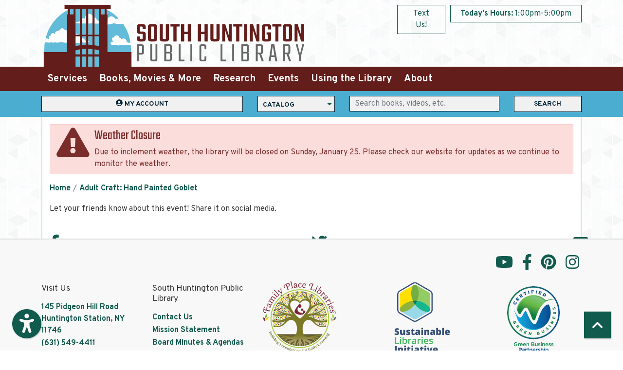

--- FILE ---
content_type: text/html; charset=UTF-8
request_url: https://www.shpl.info/node/61573/share_this_event
body_size: 10870
content:
<!DOCTYPE html>
<html lang="en" dir="ltr">
  <head>
    <meta charset="utf-8" />
<meta name="Generator" content="Drupal 10 (https://www.drupal.org)" />
<meta name="MobileOptimized" content="width" />
<meta name="HandheldFriendly" content="true" />
<meta name="viewport" content="width=device-width, initial-scale=1.0" />
<link rel="icon" href="/core/misc/favicon.ico" type="image/vnd.microsoft.icon" />
<link rel="alternate" hreflang="en" href="https://www.shpl.info/event/adult-craft-hand-painted-goblet-61573" />

    <title>South Huntington Public Library</title>
    <link href="/themes/custom/lm_theme/assets/favicons/apple-touch-icon.png" rel="apple-touch-icon" sizes="180x180">
    <link href="/themes/custom/lm_theme/assets/favicons/favicon-32x32.png" rel="icon" sizes="32x32" type="image/png">
    <link href="/themes/custom/lm_theme/assets/favicons/favicon-16x16.png" rel="icon" sizes="16x16" type="image/png">
    <link href="/themes/custom/lm_theme/assets/favicons/site.webmanifest" rel="manifest">
    <link color="#5bbad5" href="/themes/custom/lm_theme/assets/favicons/safari-pinned-tab.svg" rel="mask-icon">
    <link href="/themes/custom/lm_theme/assets/favicons/favicon.ico" rel="shortcut icon">
    <meta content="#00aba9" name="msapplication-TileColor">
    <meta content="/themes/custom/lm_theme/assets/favicons/browserconfig.xml" name="msapplication-config">
    <meta content="#ffffff" name="theme-color">
    <link rel="stylesheet" media="all" href="/modules/custom/lm_search/css/lm-search.css?t9ejki" />
<link rel="stylesheet" media="all" href="/core/misc/components/progress.module.css?t9ejki" />
<link rel="stylesheet" media="all" href="/core/misc/components/ajax-progress.module.css?t9ejki" />
<link rel="stylesheet" media="all" href="/core/modules/system/css/components/align.module.css?t9ejki" />
<link rel="stylesheet" media="all" href="/core/modules/system/css/components/fieldgroup.module.css?t9ejki" />
<link rel="stylesheet" media="all" href="/core/modules/system/css/components/container-inline.module.css?t9ejki" />
<link rel="stylesheet" media="all" href="/core/modules/system/css/components/clearfix.module.css?t9ejki" />
<link rel="stylesheet" media="all" href="/core/modules/system/css/components/details.module.css?t9ejki" />
<link rel="stylesheet" media="all" href="/core/modules/system/css/components/hidden.module.css?t9ejki" />
<link rel="stylesheet" media="all" href="/core/modules/system/css/components/item-list.module.css?t9ejki" />
<link rel="stylesheet" media="all" href="/core/modules/system/css/components/js.module.css?t9ejki" />
<link rel="stylesheet" media="all" href="/core/modules/system/css/components/nowrap.module.css?t9ejki" />
<link rel="stylesheet" media="all" href="/core/modules/system/css/components/position-container.module.css?t9ejki" />
<link rel="stylesheet" media="all" href="/core/modules/system/css/components/reset-appearance.module.css?t9ejki" />
<link rel="stylesheet" media="all" href="/core/modules/system/css/components/resize.module.css?t9ejki" />
<link rel="stylesheet" media="all" href="/core/modules/system/css/components/system-status-counter.css?t9ejki" />
<link rel="stylesheet" media="all" href="/core/modules/system/css/components/system-status-report-counters.css?t9ejki" />
<link rel="stylesheet" media="all" href="/core/modules/system/css/components/system-status-report-general-info.css?t9ejki" />
<link rel="stylesheet" media="all" href="/core/modules/system/css/components/tablesort.module.css?t9ejki" />
<link rel="stylesheet" media="all" href="/core/modules/views/css/views.module.css?t9ejki" />
<link rel="stylesheet" media="all" href="/core/modules/system/css/system.admin.css?t9ejki" />
<link rel="stylesheet" media="all" href="/modules/custom/library_calendar/lc_calendar_theme/css/base.css?t9ejki" />
<link rel="stylesheet" media="all" href="/modules/custom/library_calendar/lc_calendar_theme/css/state.css?t9ejki" />
<link rel="stylesheet" media="all" href="/modules/custom/library_calendar/lc_calendar_theme/css/components/announcements.css?t9ejki" />
<link rel="stylesheet" media="all" href="/modules/custom/library_calendar/lc_calendar_theme/css/components/branch-selector.css?t9ejki" />
<link rel="stylesheet" media="all" href="/modules/contrib/office_hours/css/office_hours.css?t9ejki" />
<link rel="stylesheet" media="all" href="/themes/custom/lm_theme/lib/fontawesome-free-5.15.3/css/all.min.css?t9ejki" />
<link rel="stylesheet" media="all" href="/themes/custom/lm_theme/css/styles.css?t9ejki" />
<link rel="stylesheet" media="print" href="/themes/custom/lm_theme/css/print.css?t9ejki" />

    
  </head>
  <body class="path-node page-node-type-lc-event no-js">
        <a href="#main-content" class="visually-hidden focusable skip-link">
      Skip to main content
    </a>
    
      <div class="dialog-off-canvas-main-canvas" data-off-canvas-main-canvas>
    

<div class="layout layout--container layout--header">

      <header class="layout__region layout__region--header header__wrapper" role="banner">
      <div class="container">
        <div class="row">
                      <section class="region__section region__branding col-12 col-lg-6 d-flex align-items-end">
                <div>
    <div id="block-lm-theme-branding" class="block block-system block-system-branding-block">
  
    
        <a class="site-logo" href="/" title="Home"
      rel="home">
      <img src="/themes/custom/lm_theme/logo.svg" alt="Home" />
    </a>
        <div class="site-name">
      <a href="/" title="Home"
        rel="home">South Huntington Public Library</a>
    </div>
    
</div>

  </div>

            </section>
          
                      <section class="region__section region__header col-12 col-lg-6">
                <div>
    <div id="block-textusbutton" class="block block-block-content block-block-content1d330ddd-0163-4f27-b84d-2ab47deac206">
  
    
      
            <div class="field field-container field--name-body field--type-text-with-summary field--label-hidden field-item"><a class="btn btn-outline-primary mr-3 text-us-btn" href="https://chat.mosio.com/par/chat/new_chat/shplib" target="_blank">
  Text Us!
</a></div>
      
  </div>
<div id="block-branchselect" class="block block-lc-branch-select block-lc-branch-select-block">
  
    
      


    
<div class="lc-branch-select">
    <div class="lc-branch-select__wrapper lc-branch-select__wrapper--single lc-branch-select__wrapper--open">
    <div class="lc-branch-select__content-container">
              
                                              
        <div class="lc-branch-select__today-hours-container lc-branch-select__collapse" role="button" tabindex="0">
          <div class="lc-branch-select__today-hours">
            <b class="lc-branch-select__today-hours--label">Today's Hours:</b>
            <span class="lc-branch-select__today-hours--value"></span>
          </div>
        </div>
      
              
                  <button class="button lc-branch-select__collapse" type="button">
             
          </button>
        
        <div class="lc-branch-select__collapsed-wrapper">
                        
          
          <div class="lc-branch-select__content">
            <div>
  
      <h2><a href="/branch/south-huntington-public-library">
            <div class="field field-container field--name-name field--type-string field--label-hidden field-item">South Huntington Public Library</div>
      </a></h2>
    
  

<div class="lc-branch-select__branch lc-branch-select__branch--82" data-branch="82">
  <div class="lc-branch-select__branch--hidden-region">
    <div class="block block-layout-builder block-field-blocktaxonomy-termlc-library-branchfield-lc-branch-hours">
  
    
      
      <div class="field field-container field--name-field-lc-branch-hours field--type-office-hours field--label-hidden field-items">
              <div class="field-item"><div class="office-hours office-hours office-hours-status--closed"><div class="office-hours__item"><span class="office-hours__item-slots">1:00pm-5:00pm</span><span><br /></span></div></div></div>
          </div>
  
  </div>

  </div>
  <div class="lc-branch-selector-content-row">
    <div class="lc-branch-selector-content-col">
      <div>
        <div class="block block-layout-builder block-field-blocktaxonomy-termlc-library-branchfield-lc-phone-number">
  
    
      
            <div class="field field-container field--name-field-lc-phone-number field--type-telephone field--label-hidden field-item"><a href="tel:6315494411">(631) 549-4411</a></div>
      
  </div>
<div class="block block-layout-builder block-field-blocktaxonomy-termlc-library-branchfield-lc-address">
  
    
      
            <div class="field field-container field--name-field-lc-address field--type-address field--label-hidden field-item"><p class="address" translate="no"><span class="address-line1">145 Pidgeon Hill Road</span><br>
<span class="locality">Huntington Station</span>, <span class="administrative-area">NY</span> <span class="postal-code">11746</span><br>
<span class="country">United States</span></p></div>
      
  </div>
<div class="block block-layout-builder block-extra-field-blocktaxonomy-termlc-library-branchmap-link">
  
    
      <a href="http://maps.google.com/?q=145%20Pidgeon%20Hill%20Road%2C%2BHuntington%20Station%2C%2BNY%2C%2B11746" target="_blank">View on Google Maps</a>
  </div>

      </div>
    </div>
    <div class="lc-branch-selector-content-col">
      <div>
        <div class="block block-layout-builder block-field-blocktaxonomy-termlc-library-branchfield-lc-branch-hours">
  
    
      
      <div class="field field-container field--name-field-lc-branch-hours field--type-office-hours field--label-hidden field-items">
              <div class="field-item"><div class="office-hours office-hours office-hours-status--closed"><div class="office-hours__item"><span class="office-hours__item-label">Sun: </span><span class="office-hours__item-slots">1:00pm-5:00pm</span><span><br /></span></div><div class="office-hours__item"><span class="office-hours__item-label">Mon: </span><span class="office-hours__item-slots">9:00am-9:00pm</span><span><br /></span></div><div class="office-hours__item"><span class="office-hours__item-label">Tue: </span><span class="office-hours__item-slots">9:00am-9:00pm</span><span><br /></span></div><div class="office-hours__item"><span class="office-hours__item-label">Wed: </span><span class="office-hours__item-slots">10:00am-9:00pm</span><span><br /></span></div><div class="office-hours__item"><span class="office-hours__item-label">Thu: </span><span class="office-hours__item-slots">9:00am-9:00pm</span><span><br /></span></div><div class="office-hours__item"><span class="office-hours__item-label">Fri: </span><span class="office-hours__item-slots">9:00am-9:00pm</span><span><br /></span></div><div class="office-hours__item"><span class="office-hours__item-label">Sat: </span><span class="office-hours__item-slots">9:00am-5:00pm</span><span><br /></span></div></div></div>
          </div>
  
  </div>

      </div>
    </div>
  </div>
</div>

</div>

          </div>
        </div>
          </div>
  </div>
</div>

  </div>

  </div>

            </section>
                  </div>
      </div>
    </header>
  

      <div class="toggle-buttons d-block d-lg-none d-print-none">
      <div class="container">
                  <button class="navbar-toggler" type="button" data-toggle="collapse"
            data-target="#navbarSupportedContent"
            aria-controls="navbarSupportedContent" aria-expanded="false"
            aria-label="Toggle navigation">
            <i class="fas fa-bars"></i>
            <span class="visually-hidden">Toggle Navigation</span>
          </button>
        
                      </div>
    </div>
  
      <section class="layout__region layout__navigation">
        <div>
    <nav role="navigation" aria-labelledby="block-lm-theme-main-menu-menu"
   id="block-lm-theme-main-menu" class="navbar navbar-expand-lg">
            
  <h2 class="visually-hidden" id="block-lm-theme-main-menu-menu">Main navigation</h2>
  

  <div class="collapse navbar-collapse" id="navbarSupportedContent">
          


  
            <ul class="nav navbar-nav" role="menu">
    
          
                    
      
      <li class="nav-item dropdown" role="none">
        
        
                          
        <span class="nav-link nav-level-0 has-children" data-nav-level="0" role="menuitem" aria-expanded="false" aria-haspopup="true" aria-controls="dropdown-services" data-dropdown="dropdown-services" tabindex="0">Services</span>

                  <button class="btn d-lg-none" type="button">
            <i class="fas fa-chevron-down" role="presentation"></i>
            <span class="visually-hidden">Open Menu</span>
          </button>

            
      
          <div class="mega-menu-container">
          <ul class="dropdown-menu" id="dropdown-services" role="menu">
    
          
      
                    
      <li class="nav-item menu-icon a-z" role="none">
        
        
        
        <a href="/services/a-to-z-services" class="menu-icon a-z nav-link nav-level-1" data-nav-level="1" role="menuitem" data-drupal-link-system-path="node/280">A-to-Z Services</a>

              </li>
          
                    
      
      <li class="nav-item dropdown" role="none">
        
        
                          
        <span class="nav-link nav-level-1 has-children" data-nav-level="1" role="menuitem" aria-expanded="false" aria-haspopup="true" aria-controls="dropdown-technology-services" data-dropdown="dropdown-technology-services" tabindex="0">Technology Services</span>

                  <button class="btn d-lg-none" type="button">
            <i class="fas fa-chevron-down" role="presentation"></i>
            <span class="visually-hidden">Open Menu</span>
          </button>

            
      
          <ul class="dropdown-menu" id="dropdown-technology-services" role="menu">
    
          
      
      
      <li class="nav-item" role="none">
        
        
        
        <a href="/services/technology-services/1-on-1-tech-appointments" class="nav-link nav-level-2" data-nav-level="2" role="menuitem" data-drupal-link-system-path="node/281">1-on-1 Tech Appointments</a>

              </li>
          
      
      
      <li class="nav-item" role="none">
        
        
        
        <a href="https://www.shpl.info/library-of-things" class="nav-link nav-level-2" data-nav-level="2" role="menuitem">Tech on the Go</a>

              </li>
          
      
      
      <li class="nav-item" role="none">
        
        
        
        <a href="/services/technology-services/public-computers" class="nav-link nav-level-2" data-nav-level="2" role="menuitem" data-drupal-link-system-path="node/284">Public Computers</a>

              </li>
          
      
      
      <li class="nav-item" role="none">
        
        
        
        <a href="/services/technology-services/3d-services" class="nav-link nav-level-2" data-nav-level="2" role="menuitem" data-drupal-link-system-path="node/285">3D Services</a>

              </li>
          
      
      
      <li class="nav-item" role="none">
        
        
        
        <a href="/services/technology-services/print-copy-fax" class="nav-link nav-level-2" data-nav-level="2" role="menuitem">Print/Copy/Fax</a>

              </li>
          
      
      
      <li class="nav-item" role="none">
        
        
        
        <a href="/services/technology-services/scanning" class="nav-link nav-level-2" data-nav-level="2" role="menuitem" data-drupal-link-system-path="node/288">Scanning</a>

              </li>
        </ul>

      
              </li>
          
                    
      
      <li class="nav-item dropdown" role="none">
        
        
                          
        <span class="nav-link nav-level-1 has-children" data-nav-level="1" role="menuitem" aria-expanded="false" aria-haspopup="true" aria-controls="dropdown-general-services" data-dropdown="dropdown-general-services" tabindex="0">General Services</span>

                  <button class="btn d-lg-none" type="button">
            <i class="fas fa-chevron-down" role="presentation"></i>
            <span class="visually-hidden">Open Menu</span>
          </button>

            
      
          <ul class="dropdown-menu" id="dropdown-general-services" role="menu">
    
          
      
      
      <li class="nav-item" role="none">
        
        
        
        <a href="/services/general-services/museum-passes" class="nav-link nav-level-2" data-nav-level="2" role="menuitem" data-drupal-link-system-path="node/289">Museum Passes</a>

              </li>
          
      
      
      <li class="nav-item" role="none">
        
        
        
        <a href="/services/general-services/passports" class="nav-link nav-level-2" data-nav-level="2" role="menuitem" data-drupal-link-system-path="node/290">Passports</a>

              </li>
          
      
      
      <li class="nav-item" role="none">
        
        
        
        <a href="/services/general-services/meeting-rooms" class="nav-link nav-level-2" data-nav-level="2" role="menuitem" data-drupal-link-system-path="node/291">Meeting Rooms</a>

              </li>
          
      
      
      <li class="nav-item" role="none">
        
        
        
        <a href="/services/general-services/quiet-study-roooms" class="nav-link nav-level-2" data-nav-level="2" role="menuitem" data-drupal-link-system-path="node/292">Quiet Study Rooms</a>

              </li>
          
      
      
      <li class="nav-item" role="none">
        
        
        
        <a href="/services/general-services/home-delivery-service" class="nav-link nav-level-2" data-nav-level="2" role="menuitem" data-drupal-link-system-path="node/293">Home Delivery Service</a>

              </li>
          
      
      
      <li class="nav-item" role="none">
        
        
        
        <a href="https://shpl.info/seed-library" class="nav-link nav-level-2" data-nav-level="2" role="menuitem">Seed Library</a>

              </li>
          
      
      
      <li class="nav-item" role="none">
        
        
        
        <a href="https://shpl.info/sketchbook-initiative" class="nav-link nav-level-2" data-nav-level="2" role="menuitem">Sketchbook Initiative</a>

              </li>
        </ul>

      
              </li>
        </ul>

          </div>
      
              </li>
          
                    
      
      <li class="nav-item dropdown" role="none">
        
        
                          
        <span class="nav-link nav-level-0 has-children" data-nav-level="0" role="menuitem" aria-expanded="false" aria-haspopup="true" aria-controls="dropdown-books-movies-more" data-dropdown="dropdown-books-movies-more" tabindex="0">Books, Movies &amp; More</span>

                  <button class="btn d-lg-none" type="button">
            <i class="fas fa-chevron-down" role="presentation"></i>
            <span class="visually-hidden">Open Menu</span>
          </button>

            
      
          <div class="mega-menu-container">
          <ul class="dropdown-menu" id="dropdown-books-movies-more" role="menu">
    
          
      
                    
      <li class="nav-item menu-icon catalog" role="none">
        
        
        
        <a href="https://southhuntington-suffc.na.iiivega.com/" class="menu-icon catalog nav-link nav-level-1" target="_blank" data-nav-level="1" role="menuitem">Search Catalog</a>

              </li>
          
                    
      
      <li class="nav-item dropdown" role="none">
        
        
                          
        <span class="nav-link nav-level-1 has-children" data-nav-level="1" role="menuitem" aria-expanded="false" aria-haspopup="true" aria-controls="dropdown-digital-library" data-dropdown="dropdown-digital-library" tabindex="0">Digital Library</span>

                  <button class="btn d-lg-none" type="button">
            <i class="fas fa-chevron-down" role="presentation"></i>
            <span class="visually-hidden">Open Menu</span>
          </button>

            
      
          <ul class="dropdown-menu" id="dropdown-digital-library" role="menu">
    
          
      
      
      <li class="nav-item" role="none">
        
        
        
        <a href="/books-movies-more/digital-library/ebooks-audiobooks" class="nav-link nav-level-2" data-nav-level="2" role="menuitem" data-drupal-link-system-path="node/297">eBooks &amp; Audiobooks</a>

              </li>
          
      
      
      <li class="nav-item" role="none">
        
        
        
        <a href="/books-movies-more/digital-library/movies-music" class="nav-link nav-level-2" data-nav-level="2" role="menuitem" data-drupal-link-system-path="node/298">Movies &amp; Music</a>

              </li>
          
      
      
      <li class="nav-item" role="none">
        
        
        
        <a href="/books-movies-more/digital-library/digital-magazines" class="nav-link nav-level-2" data-nav-level="2" role="menuitem" data-drupal-link-system-path="node/305">Magazines &amp; Newspapers</a>

              </li>
        </ul>

      
              </li>
          
                    
      
      <li class="nav-item dropdown" role="none">
        
        
                          
        <span class="nav-link nav-level-1 has-children" data-nav-level="1" role="menuitem" aria-expanded="false" aria-haspopup="true" aria-controls="dropdown-on-the-shelves" data-dropdown="dropdown-on-the-shelves" tabindex="0">On the Shelves</span>

                  <button class="btn d-lg-none" type="button">
            <i class="fas fa-chevron-down" role="presentation"></i>
            <span class="visually-hidden">Open Menu</span>
          </button>

            
      
          <ul class="dropdown-menu" id="dropdown-on-the-shelves" role="menu">
    
          
      
      
      <li class="nav-item" role="none">
        
        
        
        <a href="https://www.libraryaware.com/310/Subscribers/Subscribe?optInPageId=587c0b22-affc-410e-b959-cfba0b2494d9" target="_blank" class="nav-link nav-level-2" data-nav-level="2" role="menuitem">New Books</a>

              </li>
          
      
      
      <li class="nav-item" role="none">
        
        
        
        <a href="/books-movies-more/on-the-shelves/suggest-purchase" class="nav-link nav-level-2" data-nav-level="2" role="menuitem" data-drupal-link-system-path="node/308">Suggest a Purchase</a>

              </li>
          
      
      
      <li class="nav-item" role="none">
        
        
        
        <a href="https://shpl.beanstack.org/reader365" class="nav-link nav-level-2" data-nav-level="2" role="menuitem">Beanstack Reading Challenges</a>

              </li>
          
      
      
      <li class="nav-item" role="none">
        
        
        
        <a href="/books-movies-more/on-the-shelves/what-to-read-next" class="nav-link nav-level-2" data-nav-level="2" role="menuitem" data-drupal-link-system-path="node/309">What to Read Next</a>

              </li>
          
      
      
      <li class="nav-item" role="none">
        
        
        
        <a href="https://shpl.info/book-match" title="Book Match Service" class="nav-link nav-level-2" data-nav-level="2" role="menuitem">Book Match</a>

              </li>
        </ul>

      
              </li>
        </ul>

          </div>
      
              </li>
          
                    
      
      <li class="nav-item dropdown" role="none">
        
        
                          
        <span class="nav-link nav-level-0 has-children" data-nav-level="0" role="menuitem" aria-expanded="false" aria-haspopup="true" aria-controls="dropdown-research" data-dropdown="dropdown-research" tabindex="0">Research</span>

                  <button class="btn d-lg-none" type="button">
            <i class="fas fa-chevron-down" role="presentation"></i>
            <span class="visually-hidden">Open Menu</span>
          </button>

            
      
          <div class="mega-menu-container">
          <ul class="dropdown-menu" id="dropdown-research" role="menu">
    
          
      
                    
      <li class="nav-item menu-icon databases" role="none">
        
        
        
        <a href="/databases" class="menu-icon databases nav-link nav-level-1" data-nav-level="1" role="menuitem" data-drupal-link-system-path="databases">View All Databases</a>

              </li>
          
                    
      
      <li class="nav-item dropdown" role="none">
        
        
                          
        <span class="nav-link nav-level-1 has-children" data-nav-level="1" role="menuitem" aria-expanded="false" aria-haspopup="true" aria-controls="dropdown-by-topic" data-dropdown="dropdown-by-topic" tabindex="0">By Topic</span>

                  <button class="btn d-lg-none" type="button">
            <i class="fas fa-chevron-down" role="presentation"></i>
            <span class="visually-hidden">Open Menu</span>
          </button>

            
      
          <ul class="dropdown-menu" id="dropdown-by-topic" role="menu">
    
          
      
      
      <li class="nav-item" role="none">
        
        
        
        <a href="/databases?field_db_type_target_id%5B0%5D=168" class="nav-link nav-level-2" data-nav-level="2" role="menuitem" data-drupal-link-query="{&quot;field_db_type_target_id&quot;:[&quot;168&quot;]}" data-drupal-link-system-path="databases">Online Learning</a>

              </li>
          
      
      
      <li class="nav-item" role="none">
        
        
        
        <a href="/databases?field_db_type_target_id%5B0%5D=176" class="nav-link nav-level-2" data-nav-level="2" role="menuitem" data-drupal-link-query="{&quot;field_db_type_target_id&quot;:[&quot;176&quot;]}" data-drupal-link-system-path="databases">Learn a Language</a>

              </li>
          
      
      
      <li class="nav-item" role="none">
        
        
        
        <a href="/databases?field_db_type_target_id%5B0%5D=177" class="nav-link nav-level-2" data-nav-level="2" role="menuitem" data-drupal-link-query="{&quot;field_db_type_target_id&quot;:[&quot;177&quot;]}" data-drupal-link-system-path="databases">Homework Help</a>

              </li>
          
      
      
      <li class="nav-item" role="none">
        
        
        
        <a href="/databases?field_db_type_target_id%5B153%5D=153" class="nav-link nav-level-2" data-nav-level="2" role="menuitem" data-drupal-link-query="{&quot;field_db_type_target_id&quot;:{&quot;153&quot;:&quot;153&quot;}}" data-drupal-link-system-path="databases">Jobs &amp; Careers</a>

              </li>
          
      
      
      <li class="nav-item" role="none">
        
        
        
        <a href="/databases?field_db_type_target_id%5B0%5D=149" class="nav-link nav-level-2" data-nav-level="2" role="menuitem" data-drupal-link-query="{&quot;field_db_type_target_id&quot;:[&quot;149&quot;]}" data-drupal-link-system-path="databases">Genealogy &amp; Local History</a>

              </li>
        </ul>

      
              </li>
          
                    
      
      <li class="nav-item dropdown" role="none">
        
        
                          
        <span class="nav-link nav-level-1 has-children" data-nav-level="1" role="menuitem" aria-expanded="false" aria-haspopup="true" aria-controls="dropdown-popular-resources" data-dropdown="dropdown-popular-resources" tabindex="0">Popular Resources</span>

                  <button class="btn d-lg-none" type="button">
            <i class="fas fa-chevron-down" role="presentation"></i>
            <span class="visually-hidden">Open Menu</span>
          </button>

            
      
          <ul class="dropdown-menu" id="dropdown-popular-resources" role="menu">
    
          
      
      
      <li class="nav-item" role="none">
        
        
        
        <a href="https://www.linkedin.com/learning-login/go/southhuntington" class="nav-link nav-level-2" data-nav-level="2" role="menuitem">LinkedIn Learning</a>

              </li>
          
      
      
      <li class="nav-item" role="none">
        
        
        
        <a href="https://0-search-ebscohost-com.search.livebrary.com/login.aspx?authtype=ip,cpid&amp;custid=s5024799&amp;site=crcro" class="nav-link nav-level-2" data-nav-level="2" role="menuitem">Consumer Reports</a>

              </li>
          
      
      
      <li class="nav-item" role="none">
        
        
        
        <a href="https://connect.mangolanguages.com/shpl/start" class="nav-link nav-level-2" data-nav-level="2" role="menuitem">Mango Languages</a>

              </li>
          
      
      
      <li class="nav-item" role="none">
        
        
        
        <a href="https://landing.brainfuse.com/authenticate.asp?u=main.suffolk.ny.brainfuse.com" class="nav-link nav-level-2" data-nav-level="2" role="menuitem">Brainfuse</a>

              </li>
          
      
      
      <li class="nav-item" role="none">
        
        
        
        <a href="https://shpl.info/local-history-bytes" class="nav-link nav-level-2" data-nav-level="2" role="menuitem">Local History Bytes</a>

              </li>
        </ul>

      
              </li>
        </ul>

          </div>
      
              </li>
          
                    
      
      <li class="nav-item dropdown" role="none">
        
        
                          
        <span class="nav-link nav-level-0 has-children" data-nav-level="0" role="menuitem" aria-expanded="false" aria-haspopup="true" aria-controls="dropdown-events" data-dropdown="dropdown-events" tabindex="0">Events</span>

                  <button class="btn d-lg-none" type="button">
            <i class="fas fa-chevron-down" role="presentation"></i>
            <span class="visually-hidden">Open Menu</span>
          </button>

            
      
          <div class="mega-menu-container">
          <ul class="dropdown-menu" id="dropdown-events" role="menu">
    
          
      
                    
      <li class="nav-item menu-icon events" role="none">
        
        
        
        <a href="/events/month" class="menu-icon events nav-link nav-level-1" data-nav-level="1" role="menuitem" data-drupal-link-system-path="events/month">View All Events</a>

              </li>
          
                    
      
      <li class="nav-item dropdown" role="none">
        
        
                          
        <span class="nav-link nav-level-1 has-children" data-nav-level="1" role="menuitem" aria-expanded="false" aria-haspopup="true" aria-controls="dropdown-by-age" data-dropdown="dropdown-by-age" tabindex="0">By Age</span>

                  <button class="btn d-lg-none" type="button">
            <i class="fas fa-chevron-down" role="presentation"></i>
            <span class="visually-hidden">Open Menu</span>
          </button>

            
      
          <ul class="dropdown-menu" id="dropdown-by-age" role="menu">
    
          
      
      
      <li class="nav-item" role="none">
        
        
        
        <a href="/events/month?age_groups%5B14%5D=14" class="nav-link nav-level-2" data-nav-level="2" role="menuitem" data-drupal-link-query="{&quot;age_groups&quot;:{&quot;14&quot;:&quot;14&quot;}}" data-drupal-link-system-path="events/month">Adults</a>

              </li>
          
      
      
      <li class="nav-item" role="none">
        
        
        
        <a href="/events/month?age_groups%5B13%5D=13" class="nav-link nav-level-2" data-nav-level="2" role="menuitem" data-drupal-link-query="{&quot;age_groups&quot;:{&quot;13&quot;:&quot;13&quot;}}" data-drupal-link-system-path="events/month">Teens</a>

              </li>
          
      
      
      <li class="nav-item" role="none">
        
        
        
        <a href="/events/month?age_groups%5B12%5D=12" class="nav-link nav-level-2" data-nav-level="2" role="menuitem" data-drupal-link-query="{&quot;age_groups&quot;:{&quot;12&quot;:&quot;12&quot;}}" data-drupal-link-system-path="events/month">Children</a>

              </li>
          
      
      
      <li class="nav-item" role="none">
        
        
        
        <a href="/events/month?age_groups%5B11%5D=11" class="nav-link nav-level-2" data-nav-level="2" role="menuitem" data-drupal-link-query="{&quot;age_groups&quot;:{&quot;11&quot;:&quot;11&quot;}}" data-drupal-link-system-path="events/month">Early Childhood</a>

              </li>
        </ul>

      
              </li>
          
                    
      
      <li class="nav-item dropdown" role="none">
        
        
                          
        <span class="nav-link nav-level-1 has-children" data-nav-level="1" role="menuitem" aria-expanded="false" aria-haspopup="true" aria-controls="dropdown-newsletters" data-dropdown="dropdown-newsletters" tabindex="0">Newsletters</span>

                  <button class="btn d-lg-none" type="button">
            <i class="fas fa-chevron-down" role="presentation"></i>
            <span class="visually-hidden">Open Menu</span>
          </button>

            
      
          <ul class="dropdown-menu" id="dropdown-newsletters" role="menu">
    
          
      
      
      <li class="nav-item" role="none">
        
        
        
        <a href="/events/newsletters" class="nav-link nav-level-2" data-nav-level="2" role="menuitem" data-drupal-link-system-path="node/315">Archive</a>

              </li>
          
      
      
      <li class="nav-item" role="none">
        
        
        
        <a href="https://libraryaware.com/310/Subscribers/Subscribe?optInPageId=39331b79-693d-4354-9a40-eec99c8c584a" class="nav-link nav-level-2" data-nav-level="2" role="menuitem">Sign up for eNews!</a>

              </li>
        </ul>

      
              </li>
        </ul>

          </div>
      
              </li>
          
                    
      
      <li class="nav-item dropdown" role="none">
        
        
                          
        <span class="nav-link nav-level-0 has-children" data-nav-level="0" role="menuitem" aria-expanded="false" aria-haspopup="true" aria-controls="dropdown-using-the-library" data-dropdown="dropdown-using-the-library" tabindex="0">Using the Library</span>

                  <button class="btn d-lg-none" type="button">
            <i class="fas fa-chevron-down" role="presentation"></i>
            <span class="visually-hidden">Open Menu</span>
          </button>

            
      
          <div class="mega-menu-container">
          <ul class="dropdown-menu" id="dropdown-using-the-library" role="menu">
    
          
      
                    
      <li class="nav-item menu-icon librarycard" role="none">
        
        
        
        <a href="/using-the-library/get-library-card" class="menu-icon librarycard nav-link nav-level-1" data-nav-level="1" role="menuitem" data-drupal-link-system-path="node/316">Get a Library Card</a>

              </li>
          
                    
      
      <li class="nav-item dropdown" role="none">
        
        
                          
        <span class="nav-link nav-level-1 has-children" data-nav-level="1" role="menuitem" aria-expanded="false" aria-haspopup="true" aria-controls="dropdown-cardholders" data-dropdown="dropdown-cardholders" tabindex="0">Cardholders</span>

                  <button class="btn d-lg-none" type="button">
            <i class="fas fa-chevron-down" role="presentation"></i>
            <span class="visually-hidden">Open Menu</span>
          </button>

            
      
          <ul class="dropdown-menu" id="dropdown-cardholders" role="menu">
    
          
      
      
      <li class="nav-item" role="none">
        
        
        
        <a href="https://southhuntington-suffc.na.iiivega.com/?openAccount=checkouts" class="nav-link nav-level-2" data-nav-level="2" role="menuitem">Manage My Account</a>

              </li>
          
      
      
      <li class="nav-item" role="none">
        
        
        
        <a href="/using-the-library/cardholders/lending-policy" class="nav-link nav-level-2" data-nav-level="2" role="menuitem" data-drupal-link-system-path="node/318">Lending Policy</a>

              </li>
        </ul>

      
              </li>
          
                    
      
      <li class="nav-item dropdown" role="none">
        
        
                          
        <span class="nav-link nav-level-1 has-children" data-nav-level="1" role="menuitem" aria-expanded="false" aria-haspopup="true" aria-controls="dropdown-services-for" data-dropdown="dropdown-services-for" tabindex="0">Services For</span>

                  <button class="btn d-lg-none" type="button">
            <i class="fas fa-chevron-down" role="presentation"></i>
            <span class="visually-hidden">Open Menu</span>
          </button>

            
      
          <ul class="dropdown-menu" id="dropdown-services-for" role="menu">
    
          
      
      
      <li class="nav-item" role="none">
        
        
        
        <a href="/using-the-library/services/adults" class="nav-link nav-level-2" data-nav-level="2" role="menuitem" data-drupal-link-system-path="node/319">Adults</a>

              </li>
          
      
      
      <li class="nav-item" role="none">
        
        
        
        <a href="/using-the-library/services/children" class="nav-link nav-level-2" data-nav-level="2" role="menuitem" data-drupal-link-system-path="node/321">Children</a>

              </li>
          
      
      
      <li class="nav-item" role="none">
        
        
        
        <a href="/using-the-library/services/teens" class="nav-link nav-level-2" data-nav-level="2" role="menuitem" data-drupal-link-system-path="node/322">Teens</a>

              </li>
          
      
      
      <li class="nav-item" role="none">
        
        
        
        <a href="https://shpl.info/en-espanol" class="nav-link nav-level-2" data-nav-level="2" role="menuitem">En Español</a>

              </li>
        </ul>

      
              </li>
          
                    
      
      <li class="nav-item dropdown" role="none">
        
        
                          
        <span class="nav-link nav-level-1 has-children" data-nav-level="1" role="menuitem" aria-expanded="false" aria-haspopup="true" aria-controls="dropdown-library-spaces" data-dropdown="dropdown-library-spaces" tabindex="0">Library Spaces</span>

                  <button class="btn d-lg-none" type="button">
            <i class="fas fa-chevron-down" role="presentation"></i>
            <span class="visually-hidden">Open Menu</span>
          </button>

            
      
          <ul class="dropdown-menu" id="dropdown-library-spaces" role="menu">
    
          
      
      
      <li class="nav-item" role="none">
        
        
        
        <a href="/using-the-library/spaces/gardens" class="nav-link nav-level-2" data-nav-level="2" role="menuitem" data-drupal-link-system-path="node/329">Learning Garden</a>

              </li>
          
      
      
      <li class="nav-item" role="none">
        
        
        
        <a href="/using-the-library/spaces/van-loen-gallery" class="nav-link nav-level-2" data-nav-level="2" role="menuitem" data-drupal-link-system-path="node/330">Van Loen Gallery</a>

              </li>
          
      
      
      <li class="nav-item" role="none">
        
        
        
        <a href="/using-the-library/spaces/technology-center" class="nav-link nav-level-2" data-nav-level="2" role="menuitem" data-drupal-link-system-path="node/326">Technology Center</a>

              </li>
          
      
      
      <li class="nav-item" role="none">
        
        
        
        <a href="/using-the-library/spaces/elsie-coulter-reading-terrace" class="nav-link nav-level-2" data-nav-level="2" role="menuitem" data-drupal-link-system-path="node/328">Elsie Coulter Reading Terrace</a>

              </li>
          
      
      
      <li class="nav-item" role="none">
        
        
        
        <a href="/using-the-library/spaces/360-tour" class="nav-link nav-level-2" data-nav-level="2" role="menuitem" data-drupal-link-system-path="node/344">360 Tour</a>

              </li>
          
      
      
      <li class="nav-item" role="none">
        
        
        
        <a href="https://shpl.info/micro-market" class="nav-link nav-level-2" data-nav-level="2" role="menuitem">Micro Market</a>

              </li>
        </ul>

      
              </li>
        </ul>

          </div>
      
              </li>
          
                    
      
      <li class="nav-item dropdown" role="none">
        
        
                          
        <span class="nav-link nav-level-0 has-children" data-nav-level="0" role="menuitem" aria-expanded="false" aria-haspopup="true" aria-controls="dropdown-about" data-dropdown="dropdown-about" tabindex="0">About</span>

                  <button class="btn d-lg-none" type="button">
            <i class="fas fa-chevron-down" role="presentation"></i>
            <span class="visually-hidden">Open Menu</span>
          </button>

            
      
          <div class="mega-menu-container">
          <ul class="dropdown-menu" id="dropdown-about" role="menu">
    
          
      
                    
      <li class="nav-item menu-icon contact" role="none">
        
        
        
        <a href="/about/contact-us" class="menu-icon contact nav-link nav-level-1" data-nav-level="1" role="menuitem" data-drupal-link-system-path="node/336">Contact Us</a>

              </li>
          
                    
      
      <li class="nav-item dropdown" role="none">
        
        
                          
        <span class="nav-link nav-level-1 has-children" data-nav-level="1" role="menuitem" aria-expanded="false" aria-haspopup="true" aria-controls="dropdown-our-library" data-dropdown="dropdown-our-library" tabindex="0">Our Library</span>

                  <button class="btn d-lg-none" type="button">
            <i class="fas fa-chevron-down" role="presentation"></i>
            <span class="visually-hidden">Open Menu</span>
          </button>

            
      
          <ul class="dropdown-menu" id="dropdown-our-library" role="menu">
    
          
      
      
      <li class="nav-item" role="none">
        
        
        
        <a href="/about/our-library/hours-directions-closings" class="nav-link nav-level-2" data-nav-level="2" role="menuitem" data-drupal-link-system-path="node/334">Hours, Directions &amp; Closings</a>

              </li>
          
      
      
      <li class="nav-item" role="none">
        
        
        
        <a href="/about/our-library/trustees-staff" class="nav-link nav-level-2" data-nav-level="2" role="menuitem" data-drupal-link-system-path="node/337">Trustees &amp; Staff</a>

              </li>
          
      
      
      <li class="nav-item" role="none">
        
        
        
        <a href="/about/our-library/library-history" class="nav-link nav-level-2" data-nav-level="2" role="menuitem" data-drupal-link-system-path="node/338">Library History</a>

              </li>
          
      
      
      <li class="nav-item" role="none">
        
        
        
        <a href="/about/our-library/sustainability-initiative" class="nav-link nav-level-2" data-nav-level="2" role="menuitem" data-drupal-link-system-path="node/339">Sustainability Initiative</a>

              </li>
          
      
      
      <li class="nav-item" role="none">
        
        
        
        <a href="https://www.shpl.info/sustainability-challenge-2025" class="nav-link nav-level-2" data-nav-level="2" role="menuitem">Sustainability Challenge 2025</a>

              </li>
          
      
      
      <li class="nav-item" role="none">
        
        
        
        <a href="/about/our-library/accessibility" class="nav-link nav-level-2" data-nav-level="2" role="menuitem" data-drupal-link-system-path="node/332">Accessibility</a>

              </li>
        </ul>

      
              </li>
          
                    
      
      <li class="nav-item dropdown" role="none">
        
        
                          
        <span class="nav-link nav-level-1 has-children" data-nav-level="1" role="menuitem" aria-expanded="false" aria-haspopup="true" aria-controls="dropdown-get-involved" data-dropdown="dropdown-get-involved" tabindex="0">Get Involved</span>

                  <button class="btn d-lg-none" type="button">
            <i class="fas fa-chevron-down" role="presentation"></i>
            <span class="visually-hidden">Open Menu</span>
          </button>

            
      
          <ul class="dropdown-menu" id="dropdown-get-involved" role="menu">
    
          
      
      
      <li class="nav-item" role="none">
        
        
        
        <a href="/about/get-involved/friends" class="nav-link nav-level-2" data-nav-level="2" role="menuitem" data-drupal-link-system-path="node/333">Friends of the Library</a>

              </li>
          
      
      
      <li class="nav-item" role="none">
        
        
        
        <a href="/about/get-involved/job-openings" class="nav-link nav-level-2" data-nav-level="2" role="menuitem" data-drupal-link-system-path="node/340">Job Openings</a>

              </li>
        </ul>

      
              </li>
        </ul>

          </div>
      
              </li>
        </ul>

      


      </div>
</nav>

  </div>

    </section>
  
      <section class="layout__region layout__search d-print-none">
      <div class="container">
          <div>
    
<div id="block-searchblock" class="lm_search_container">
  
  
  <div class="search-bar">
    <div class="row">
      <div class="search-col col-md my-account">
        <a class="btn btn-primary btn-block" target="_blank"
            href="https://southhuntington-suffc.na.iiivega.com/?openAccount=checkouts">
          <i class="fas fa-user-circle" aria-hidden="true" role="presentation"></i>
          My Account
        </a>
      </div>
      <div class="search-col col-md switcher-col">
        <div id="block-lm-search-block-search-switcher" class="lm-search-block lm-search-block--search-switcher">
<select id="search-selector" class="search-selector">
  <option value="catalog">Catalog</option>
  <option value="website">Website</option>
</select>
<i class="fas fa-caret-down"></i>
</div>
      </div>
      <div class="search-col col-md">
        <div id="block-lm-search-block-catalog-search" class="lm-search-block lm-search-block--catalog-search open">
<div id="catalog-search" class="catalog-search">
  <form action="https://southhuntington-suffc.na.iiivega.com/search" method="GET" class="search" target="_blank">
    <input type="hidden" name="searchType" value="everything">
    <input type="hidden" name="pageSize" value="10">

    <div class="form-inline row">
      <div class="form-item col-md-8 mb-3 mb-md-0">
                
        <div class="mb-0 js-form-item form-group js-form-type-textfield form-item- js-form-item- form-no-label">
      <label for="catalog-search-input" class="visually-hidden">Search our Catalog</label>
        <input name="query" class="lm-search__input-text form-control h-100 mt-0 form-text form-control" placeholder="Search books, videos, etc." type="text" id="catalog-search-input" size="60" maxlength="128" />

        </div>

      </div>
      <div class="form-actions col-md-4">
        <button type="submit" class="form-submit btn btn-primary btn-block lm-search__submit">
          Search
        </button>
      </div>
    </div>
  </form>
</div>
</div>
        <div id="block-lm-search-block-database-search" class="lm-search-block lm-search-block--database-search">

  <div id="database-search" class="database-search">
    <form class="views-exposed-form" data-drupal-selector="views-exposed-form-search-page" action="/search" method="get" id="views-exposed-form-search-page" accept-charset="UTF-8">
  <div class="js-form-item form-group js-form-type-textfield form-item-keywords js-form-item-keywords">
      <label for="edit-keywords">Keywords</label>
        <input data-drupal-selector="edit-keywords" type="text" id="edit-keywords" name="keywords" value="" size="30" maxlength="128" class="form-text form-control" />

        </div>
<div data-drupal-selector="edit-actions" class="form-actions js-form-wrapper form-wrapper" id="edit-actions"><input data-drupal-selector="edit-submit-search" type="submit" id="edit-submit-search" value="Search" class="button js-form-submit form-submit btn btn-primary btn-submit" />
</div>


</form>

  </div>
</div>
      </div>
    </div>
  </div>
</div>

  </div>

      </div>
    </section>
  </div>

<div class="page-title__wrapper">
  
</div>

<div class="layout--container container">
  <main role="main" class="main layout__region layout__region--main">

    <a id="main-content" tabindex="-1"></a>

    <div class="layout__flex-wrapper">
      
      <section class="region__section region__content">
          <div>
    <div data-drupal-messages-fallback class="hidden"></div>

  </div>

          <div>
    <div class="views-element-container block block-views block-views-blocklc-announcements-lc-announcements-block" id="block-views-block-lc-announcements-lc-announcements-block">
  
    
      <div>



  
<div class="lc-announcements view view-lc-announcements view-id-lc_announcements view-display-id-lc_announcements_block js-view-dom-id-ce63c41e4e83bc8d82e5e94fb7f817e6bb987afc8aed7bf7cfdc05584227c8ba row">
  <div class="col-md-12">
    
        
      </div>
    <div class="content-container col-md-12">
    
          <div class="view-content">
            <div class="views-row">

  <div class="announcement announcement--critical-red">
  <div class="announcement__content">
    <h4 class="announcement__title">
<span>Weather Closure</span>
</h4>

    
            <div class="field field-container field--name-body field--type-text-with-summary field--label-hidden field-item"><p>Due to inclement weather, the library will be closed on Sunday, January 25. Please check our website for updates as we continue to monitor the weather.&nbsp;</p></div>
      

      </div>
</div>
</div>

      </div>
    
                      </div>
</div>
</div>

  </div>
<div id="block-lm-theme-breadcrumbs" class="block block-system block-system-breadcrumb-block">
  
    
        <nav role="navigation" aria-labelledby="system-breadcrumb" class="d-print-none">
    <h2 id="system-breadcrumb" class="visually-hidden">Breadcrumb</h2>
    <ol class="breadcrumb">
          <li class="breadcrumb-item">
                  <a href="/">Home</a>
              </li>
          <li class="breadcrumb-item">
                  <a href="/event/adult-craft-hand-painted-goblet-61573">Adult Craft: Hand Painted Goblet</a>
              </li>
        </ol>
  </nav>

  </div>
<div id="block-pagetitle" class="block block-core block-page-title-block">
  
    
      


  </div>
<div id="block-lm-theme-content" class="block block-system block-system-main-block">
  
    
      <div class="lc-event-actions__container"><p>Let your friends know about this event! Share it on social media.</p>
<div class="lc-event-actions__social-icons links"><div class="lc-event-actions__social-icon lc-event-actions__social-icon--facebook"><a href="http://www.facebook.com/share.php?u=https%3A//www.shpl.info/event/adult-craft-hand-painted-goblet-61573&amp;title=Adult%20Craft%3A%20Hand%20Painted%20Goblet" target="_blank">Facebook</a></div>
<div class="lc-event-actions__social-icon lc-event-actions__social-icon--twitter"><a href="http://twitter.com/intent/tweet?text=Adult%20Craft%3A%20Hand%20Painted%20Goblet%20https%3A//www.shpl.info/event/adult-craft-hand-painted-goblet-61573" target="_blank">Twitter</a></div>
<div class="lc-event-actions__social-icon lc-event-actions__social-icon--email"><a href="mailto:?subject=Check%20out%20this%20event&amp;body=https%3A//www.shpl.info/event/adult-craft-hand-painted-goblet-61573&amp;title=Adult%20Craft%3A%20Hand%20Painted%20Goblet" target="_blank">Email</a></div>
</div>
</div>

  </div>
<div id="block-lm-theme-google-analytics" class="block block-block-content block-block-content6e561283-0ad8-46e2-9893-b4c755a71d0e">
  
    
      
            <div class="field field-container field--name-body field--type-text-with-summary field--label-hidden field-item"><!-- Global site tag (gtag.js) - Google Analytics -->
<script async src="https://www.googletagmanager.com/gtag/js?id=UA-150829527-1"></script>
<script>
  window.dataLayer = window.dataLayer || [];
  function gtag(){dataLayer.push(arguments);}
  gtag('js', new Date());

  gtag('config', 'UA-150829527-1');
</script></div>
      
  </div>

  </div>

      </section>
    </div>
  </main>
</div>

<footer role="contentinfo" class="footer">
  <div class="container">
    <div class="pre-footer">
                <div>
    <div id="block-shplnewsletter" class="block block-block-content block-block-content940e231a-a9b9-4714-b0f1-cb0f312ff428">
  
    
      
            <div class="field field-container field--name-body field--type-text-with-summary field--label-hidden field-item"><div class="form-row align-items-center pre-footer-row">
 <div class="col-md-2 ml-auto">
    <ul class="list-inline d-flex justify-content-between mb-0">
      <li class="list-inline-item">
        <a class="social-icon" href="https://www.youtube.com/user/shpltube" target="_blank">
          <i class="fab fa-youtube fa-2x"></i>
          <span class="visually-hidden">Subscribe to @shpltube on Youtube.</span>
        </a>
      </li>
      <li class="list-inline-item">
        <a class="social-icon" href="https://www.facebook.com/SouthHuntingtonLibrary/" target="_blank">
          <i class="fab fa-facebook-f fa-2x"></i>
          <span class="visually-hidden">Like @SouthHuntingtonLibrary on Facebook.</span>
        </a>
      </li>
      <li class="list-inline-item">
        <a class="social-icon" href="https://www.pinterest.com/southhuntington/" target="_blank">
          <i class="fab fa-pinterest fa-2x"></i>
          <span class="visually-hidden">Follow @southhuntington on Pintrest.</span>
        </a>
      </li>
      <li class="list-inline-item">
        <a class="social-icon" href="https://www.instagram.com/southhuntingtonpubliclibrary/" target="_blank">
          <i class="fab fa-instagram fa-2x"></i>
          <span class="visually-hidden">Follow @southhuntingtonpubliclibrary</span>
        </a>
      </li>
    </ul>
  </div>
</div></div>
      
  </div>

  </div>

          </div>
    <div class="footer-row">
                <div class="row">
    <div id="block-comeseeus" class="col-md block block-block-content block-block-content6732b4b1-a93d-4677-88b7-701deb3a8361">
  
      <h2>Visit Us</h2>
    
      
            <div class="field field-container field--name-body field--type-text-with-summary field--label-hidden field-item"><p><a href="https://goo.gl/maps/13WAGjuoC7z7z7sY6">145 Pidgeon Hill Road<br>
Huntington Station, NY 11746</a><br>
<a href="tel:6315494411">(631) 549-4411</a><br>
<a href="tel:6315476912">Fax: (631) 547-6912</a></p></div>
      
  </div>
<div id="block-southhuntingtonpubliclibrary" class="col-md block block-block-content block-block-content3e7825aa-5d96-4a8a-8620-836a439309c1">
  
      <h2>South Huntington Public Library</h2>
    
      
            <div class="field field-container field--name-body field--type-text-with-summary field--label-hidden field-item"><p><a href="/about/contact-us">Contact Us</a><br><a href="/about/our-library/mission-statement">Mission Statement</a><br><a href="/about/our-library/board-minutes">Board Minutes &amp; Agendas</a><br><a href="https://www.shpl.info/media/document/3386">Operating Budget</a><br><a href="/about/our-library/policies">Library Policies</a><br><a href="https://www.shpl.info/media/image/3228">Annual Report</a></p></div>
      
  </div>
<div id="block-familyplace" class="col-md block block-block-content block-block-contente1b48987-9376-4a00-8bae-e28671351871">
  
    
      
            <div class="field field-container field--name-body field--type-text-with-summary field--label-hidden field-item"><p><a href="https://www.familyplacelibraries.org"><img src="/sites/default/files/2019-09/familyplace.png" alt="Family Place logo"> </a></p></div>
      
  </div>
<div id="block-sustainablelibrariesinitiative2" class="col-md block block-block-content block-block-contentf043d5f0-b045-4dde-92e1-7a8a23c7908c">
  
    
      
            <div class="field field-container field--name-body field--type-text-with-summary field--label-hidden field-item"><center><a href="https://sustainablelibrariesinitiative.org/about-us/faq"><img src="https://shpl.info/media/image/1982" alt="Sustainable Libraries Initiative Logo" width="60%" height="60%"></a></center></div>
      
  </div>
<div id="block-greenbusinesspartnership" class="col-md block block-block-content block-block-content9ad25c12-b604-474b-988c-72b04c5729b9">
  
    
      
            <div class="field field-container field--name-body field--type-text-with-summary field--label-hidden field-item"><p></p><center><img src="https://shpl.info/media/image/1981" alt="Green Business Partnership" width="55%" height="55%"></center></div>
      
  </div>

  </div>

          </div>
  </div>
</footer>

<a class="btn btn-primary back-to-top" href="#" title="Back To Top">
  <i class="fas fa-chevron-up fa-fw"></i>
  <span class="visually-hidden">Back To Top</span>
</a>

<div id="__ba_panel"></div>

  </div>

    
    <script type="application/json" data-drupal-selector="drupal-settings-json">{"path":{"baseUrl":"\/","pathPrefix":"","currentPath":"node\/61573\/share_this_event","currentPathIsAdmin":true,"isFront":false,"currentLanguage":"en"},"pluralDelimiter":"\u0003","suppressDeprecationErrors":true,"ajaxPageState":{"libraries":"eJxdjFEKwzAMQy-UzUcKbuo2AccG29no7Zd2MMp-hPQEj0teDKXU7MRUAvgPpAkKMsmKlqNSJ0ARHVJmlfDrVyPY1HrinicdwG1K7Di3E1qp8Gsn-3p21gX54XFwkz3ptrVCueowh_vIpxojyJIfHtQB194kvRq9Ha58dl0H0wetzFD7","theme":"lm_theme","theme_token":null},"ajaxTrustedUrl":{"\/search":true},"user":{"uid":0,"permissionsHash":"43887935003a0a5d7a054769945bc5635cdcf17b765319519ebdadd50760c594"}}</script>
<script src="/core/assets/vendor/jquery/jquery.min.js?v=3.7.1"></script>
<script src="/core/assets/vendor/once/once.min.js?v=1.0.1"></script>
<script src="/core/misc/drupalSettingsLoader.js?v=10.6.2"></script>
<script src="/core/misc/drupal.js?v=10.6.2"></script>
<script src="/core/misc/drupal.init.js?v=10.6.2"></script>
<script src="/core/assets/vendor/tabbable/index.umd.min.js?v=6.3.0"></script>
<script src="/modules/custom/library_calendar/lc_calendar_theme/js/browser-classes.js?t9ejki"></script>
<script src="/modules/custom/library_calendar/lc_branch_select/js/behaviors.js?t9ejki"></script>
<script src="/core/misc/progress.js?v=10.6.2"></script>
<script src="/core/assets/vendor/loadjs/loadjs.min.js?v=4.3.0"></script>
<script src="/core/misc/debounce.js?v=10.6.2"></script>
<script src="/core/misc/announce.js?v=10.6.2"></script>
<script src="/core/misc/message.js?v=10.6.2"></script>
<script src="/core/misc/ajax.js?v=10.6.2"></script>
<script src="/core/misc/form.js?v=10.6.2"></script>
<script src="/modules/custom/library_calendar/lc_core/js/form.js?t9ejki"></script>
<script src="/modules/custom/lm_menu/js/behaviors.js?v=1.x"></script>
<script src="/themes/custom/lm_theme/lib/fontawesome-free-5.15.3/js/all.min.js?v=1.x"></script>
<script src="/themes/custom/lm_theme/js/scripts.js?v=1.x"></script>

    <script type="text/javascript">
      var _baMode='https://www.shpl.info/sites/default/files/2025-05/universal-access-solid.png';
    </script>
    <script type="text/javascript" src="https://www.browsealoud.com/plus/scripts/ba.js"></script>
  </body>
</html>
